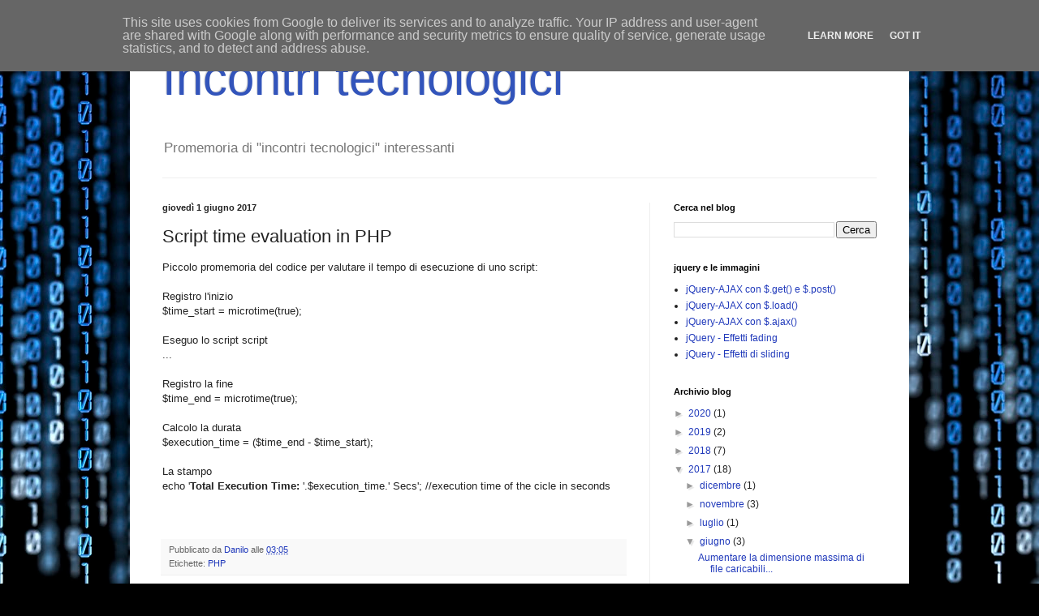

--- FILE ---
content_type: text/javascript; charset=UTF-8
request_url: https://blog.itcline.it/2017/06/script-time-evaluation-in-php.html?action=getFeed&widgetId=Feed1&widgetType=Feed&responseType=js&xssi_token=AOuZoY7VMtX6qaFlbkke9k9phcZBlFDltg%3A1768993967800
body_size: 165
content:
try {
_WidgetManager._HandleControllerResult('Feed1', 'getFeed',{'status': 'ok', 'feed': {'entries': [{'title': 'jQuery-AJAX con $.get() e $.post()', 'link': 'https://blog.itcline.it/2011/12/jquery-ajax-con-get-e-post.html', 'publishedDate': '2011-09-28T07:04:00.000-07:00', 'author': 'Danilo'}, {'title': 'jQuery-AJAX con $.load()', 'link': 'https://blog.itcline.it/2011/09/jquery-ajax-con-load.html', 'publishedDate': '2011-09-27T07:02:00.000-07:00', 'author': 'Danilo'}, {'title': 'jQuery-AJAX con $.ajax()', 'link': 'https://blog.itcline.it/2011/09/jquery-ajax-con-ajax.html', 'publishedDate': '2011-09-26T06:42:00.000-07:00', 'author': 'Danilo'}, {'title': 'jQuery - Effetti fading', 'link': 'https://blog.itcline.it/2011/09/jquery-effetti-fading.html', 'publishedDate': '2011-09-23T06:04:00.000-07:00', 'author': 'Danilo'}, {'title': 'jQuery - Effetti di sliding', 'link': 'https://blog.itcline.it/2011/12/jquery-effetti-di-sliding.html', 'publishedDate': '2011-09-22T02:01:00.000-07:00', 'author': 'Danilo'}], 'title': 'Incontri tecnologici'}});
} catch (e) {
  if (typeof log != 'undefined') {
    log('HandleControllerResult failed: ' + e);
  }
}
